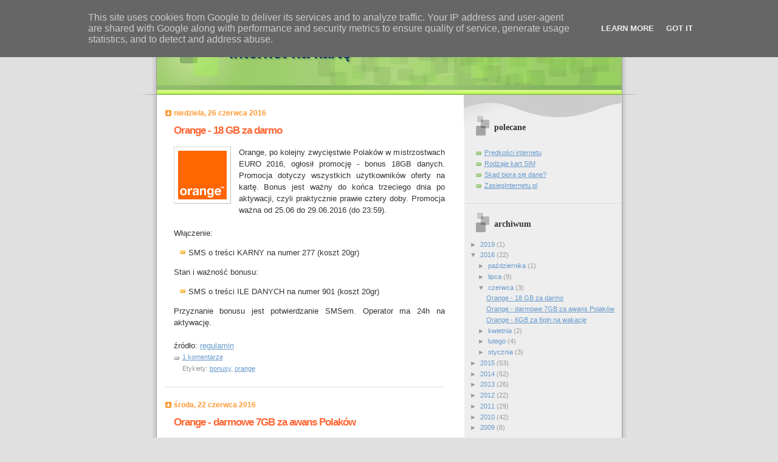

--- FILE ---
content_type: text/html; charset=utf-8
request_url: https://partnerzyapi.ceneo.pl/External/RotatorProducts?creation=60316&channel=13667&partner=10833&type=1&content=%2774%27&format=9&container=ceneoaffcontainer60316&newpage=true&basket=true&formatTypeId=1&includePrice=true&includePicture=true&includeRating=false&customWidth=400&rowCount=1&columnCount=3&boldPrice=false&fontSize=12&imageHeight=50&isContextual=false&fontOptionId=1&hMore=false&showRank=false
body_size: 2092
content:




(function(){
    var html = '';

    
        function GetProducts(top)
        {
            var productArray = [{"pid":158925915,"name":"HUAWEI AP263","price":456.9900,"sprice":"456,99","url":"https://www.ceneo.pl/158925915;basket#pid=10833&crid=60316&cid=13667","imgurl":"//image.ceneostatic.pl/data/products/158925915/f-huawei-ap263.jpg","newpage":true,"format":"160x600","rating":0.0,"drawchance":1,"urltype":0,"position":1},{"pid":148975982,"name":"HUAWEI Brovi E3372 4G/LTE Biały","price":139.9900,"sprice":"139,99","url":"https://www.ceneo.pl/148975982#pid=10833&crid=60316&cid=13667","imgurl":"//image.ceneostatic.pl/data/products/148975982/f-huawei-brovi-e3372-4g-lte-bialy.jpg","newpage":true,"format":"160x600","rating":5.0,"drawchance":1,"urltype":0,"position":2},{"pid":166028511,"name":"ZTE MF833N LTE","price":109.0000,"sprice":"109,00","url":"https://www.ceneo.pl/166028511;basket#pid=10833&crid=60316&cid=13667","imgurl":"//image.ceneostatic.pl/data/products/166028511/f-zte-mf833n-lte.jpg","newpage":true,"format":"160x600","rating":0.0,"drawchance":1,"urltype":0,"position":3},{"pid":158330576,"name":"Netgear Nighthawk M6 (5G 2500Mbps, WiFi 3600Mbps AX) LAN (MR6150100EUS)","price":3089.0000,"sprice":"3089,00","url":"https://www.ceneo.pl/158330576;basket#pid=10833&crid=60316&cid=13667","imgurl":"//image.ceneostatic.pl/data/products/158330576/f-netgear-nighthawk-m6-5g-2500mbps-wifi-3600mbps-ax-lan-mr6150100eus.jpg","newpage":true,"format":"160x600","rating":0.0,"drawchance":1,"urltype":0,"position":4}];
            var sum = 4;
            var result = [];
            var i = 0, n = 0;
            for (var n = 0; n < top; n++) {
                var r = Math.floor(Math.random() * sum);
                var lsum = 0;
                for (i = 0; i < productArray.length; i++)
                {
                    var prod = productArray[i];
                    lsum += prod.drawchance;
                    if (r < lsum) {
                        sum -= prod.drawchance;
                        result.push(prod);
                        productArray.splice(i, 1);
                        break;
                    }
                }
            }
            return result;
        }
    

function htmlEncode(value){
    var div = document.createElement('div');
    var text = document.createTextNode(value);
    div.appendChild(text);
    return div.innerHTML;
}
     var products = GetProducts(4);
     html += '<div class="ceneoaff-container ceneoaff-160x600">';
     var first = true, i = 0;
     html += '<div class="ceneoaff-items">';
     for (i = 0; i< products.length; i++) {
    html += '<div style="position: relative !important" data-pid="' + products[i].pid + '" class="ceneoaff-item ';
     if (first){ html +='ceneoaff-item-first'; }
     html += '">';
     first = false;
     html +=  '<a class="ceneoaff-image" href="' + products[i].url + '"  target = &quot;_blank&quot; rel="nofollow">';
     html +=   '<img src="' + products[i].imgurl +'" alt="' + products[i].name + '">';
     html +=  '</a>';
     html +=  '<a class="ceneoaff-name" href="' + products[i].url + '" title="' + htmlEncode(products[i].name) + '"  target = &quot;_blank&quot; rel="nofollow">';
     html +=      products[i].name;
     html +=  '</a>';
     if(products[i].urltype == 0){
     html +=  '<a class="ceneoaff-price" href="' + products[i].url + '"  target = &quot;_blank&quot; rel="nofollow">';
     html +=      'Od <span> ' + products[i].sprice + ' </span> zł';
     html +=  '</a>';
    }
     if(products[i].urltype == 1){
     html +=  '<a href="' + products[i].url + '"  target = &quot;_blank&quot; rel="nofollow">';
     html +=  '<span style="color:#fe7830!important;font-weight:bold;">Sprawdź</span></a>';
    }
     html += '</div>';
    }
    html += '</div>';
    html += '<div class="ceneoaff-logo-container">';
    html += '<a class="ceneoaff-logo" href="https://www.ceneo.pl/#\pid=10833&amp;crid=60316&amp;cid=13667" rel="nofollow"  target = &quot;_blank&quot;></a>';
    html += '</div>';
    html += '</div>';

try
{
	var _logo = document.getElementById('ceneoaff-logo');
	if (_logo != null) { _logo.parentNode.removeChild(_logo); }
}
catch(err) {}

if($CeneoAP.options.ad_onAfterRender != null) $CeneoAP.options.ad_onAfterRender();
document.getElementById('ceneoaffcontainer60316').innerHTML = html;

    if (false === true)
    {

        var hrefs = document.getElementById('ceneoaffcontainer60316').querySelectorAll(".ceneoaff-items a");

        for (i = 0; i < hrefs.length; i++)
        {
            var href = hrefs[i];
            (function(href)
            {
                href.addEventListener('click', function(event)
                {

                    var pid = href.parentElement.getAttribute('data-pid');
                    var request = ''
                                  + "?productId=" + pid
                                  + "&creationId=" + $CeneoAP.options.ad_creation
                    + "&referrerUrl=" + encodeURIComponent(window.location);

                    var img = new Image();
                    img.src = request;
                }
            ,
                false)
                ;
            }
        )
            (href);
        }

        var percentage = 0;
        var trackView = false;
        if (percentage === 100)
        {
            trackView = true;
        }
        else
        {
            var rotatorRandomVal = Math.floor((Math.random()*100) + 1);
            if (rotatorRandomVal < percentage)
            {
                trackView = true;
            }
        }

        if (trackView)
        {
            var stamp = parseInt(new Date().getTime()/86400, 10);
            var img = new Image();
            var imgSrc = location.protocol + '' + '&_=' + (new Date).getTime();
            img.src = imgSrc.replace(/&amp;/g,'&');
        }
    }
})();
